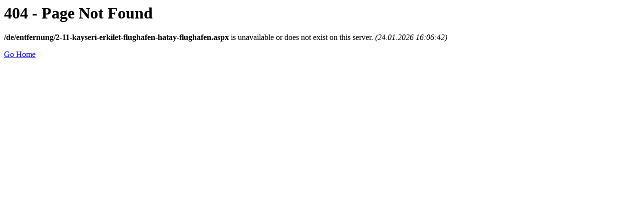

--- FILE ---
content_type: text/html; charset=utf-8
request_url: https://www.emrerentacar.com/de/entfernung/2-11-kayseri-erkilet-flughafen-hatay-flughafen.aspx
body_size: -176
content:


<h1>404 - Page Not Found</h1>
<p><b>/de/entfernung/2-11-kayseri-erkilet-flughafen-hatay-flughafen.aspx</b> is unavailable or does not exist on this server. <i>(24.01.2026 16:06:42)</i></p>  
<a href="/">Go Home</a>

<script defer src="https://static.cloudflareinsights.com/beacon.min.js/vcd15cbe7772f49c399c6a5babf22c1241717689176015" integrity="sha512-ZpsOmlRQV6y907TI0dKBHq9Md29nnaEIPlkf84rnaERnq6zvWvPUqr2ft8M1aS28oN72PdrCzSjY4U6VaAw1EQ==" data-cf-beacon='{"version":"2024.11.0","token":"b18e88821170454e8a67e63f86383987","r":1,"server_timing":{"name":{"cfCacheStatus":true,"cfEdge":true,"cfExtPri":true,"cfL4":true,"cfOrigin":true,"cfSpeedBrain":true},"location_startswith":null}}' crossorigin="anonymous"></script>
